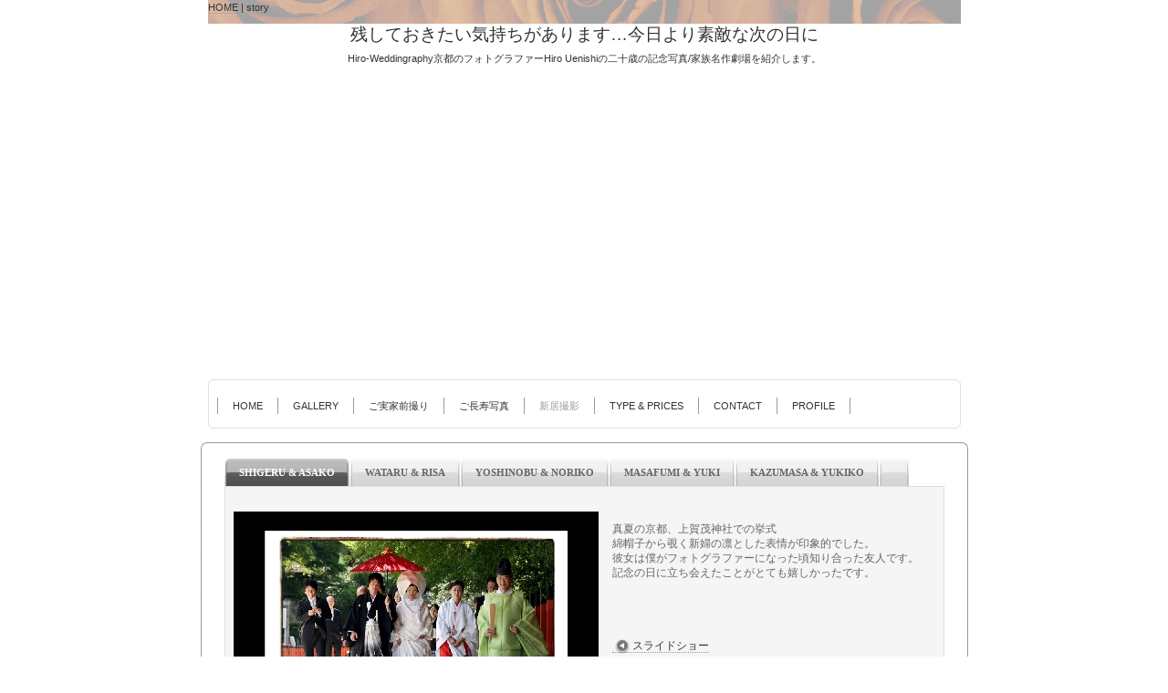

--- FILE ---
content_type: text/html
request_url: http://hiro-weddingraphy.com/story.html
body_size: 17341
content:
<!DOCTYPE html>
<html lang="ja-JP">
<head>
<meta http-equiv="X-UA-Compatible" content="IE=EmulateIE10">
<meta http-equiv="content-type" content="text/html; charset=UTF-8">
<meta name="robots" content="index">
<meta name="description" content="京都のフォトグラファーHiro Uenishi、家族名作劇場を紹介するウェブサイト。僕の撮影した写真をみて沢山の人が幸せな気持ちになってくれたら…そんな気持ちで撮影しています。">
<meta property="og:title" content="storyスライドショー">
<meta property="og:type" content="website">
<meta property="og:image" content="http://hiro-weddingraphy.com/bdflashinfo/thumbnail.png">
<meta property="og:url" content="http://hiro-weddingraphy.com/story.html">
<meta property="og:site_name" content="Copy 二十歳の記念写真/家族名作劇場/フォトグラファーHiro-Uenishi">
<meta property="og:description" content="京都のフォトグラファーHiro Uenishi、家族名作劇場を紹介するウェブサイト。僕の撮影した写真をみて沢山の人が幸せな気持ちになってくれたら…そんな気持ちで撮影しています。">
<link rel="canonical" href="http://hiro-weddingraphy.com/story.html">
<title>storyスライドショー</title>
<link rel="stylesheet" type="text/css" href="_module/layout/style.css" id="layout-css">
<link rel="stylesheet" type="text/css" href="_module/layout/_else.css" id="options-css">
<link rel="stylesheet" type="text/css" href="_module/theme/default08/style.css" id="theme-css">
<link rel="stylesheet" type="text/css" href="story.css?1716446395297c0100" id="page-css">
<script type="text/javascript" src="_module/js/script.js?rs=0,l=0,t=default08,f=g,fs=m,c=blank" charset="utf-8" id="script-js"></script>
<script type="text/javascript">
<!--
var bdCssNames = {"area":["_cssskin/_area_side_a.css", "_cssskin/_area_billboard.css", "_cssskin/_area_main.css", "_cssskin/_area_header.css", "_cssskin/_area_side_b.css", "_cssskin/_area_footer.css"],
"block":["_cssskin/_block_footer.css", "_cssskin/_block_header.css", "_cssskin/_block_side_a.css", "_cssskin/_block_side_b.css", "_cssskin/_block_billboard.css", "_cssskin/_block_main.css"]}
//-->
</script>
<!-- custom_tags_start -->
<script type="text/javascript">
</script>
<!-- custom_tags_end -->

</head>
<body id="L01" class="ML00" data-type="bind">
<div id="page" class="thunder-bg">
<div class="wind-bg">
<noscript>
<div id="no-script">
<img src="_module/js/parts/noscript.gif" width="600" height="30" alt="Enable JavaScript in your browser. このウェブサイトはJavaScriptをオンにしてご覧下さい。">
<br>
</div>
</noscript>
<div id="area-header" class="area noskin cssskin-_area_header" data-float="false">
<div class="wrap">
<div class="atl"></div>
<div class="atr"></div>
<div class="atc"></div>
<div class="amm">
<div class="aml"></div>
<div class="amr"></div>
<div class="amc">
<div id="bk615" class="block plain cssskin-_block_header bd-sm-expert">
<div class="col-1">
<div class="simple skin-1 type-1">
<div class="lhm">
<div class="column set-1">
<p><a href="index.html" data-pid="65">HOME</a> | <em>story</em></p>
</div>
</div>
</div>
</div>
</div>
<div id="bk685" class="block plain cssskin-_block_header bd-sm-expert">
<div class="col-1">
<div class="simple skin-1 type-1">
<div class="lhm">
<div class="column set-1">
<div style="text-align: center;" class="h2">
<h2><span class="got"> 残しておきたい気持ちがあります…今日より素敵な次の日に</span></h2>
</div>
<p class="ac">Hiro-Weddingraphy京都のフォトグラファーHiro Uenishiの二十歳の記念写真/家族名作劇場を紹介します。</p>
</div>
</div>
</div>
</div>
</div>
</div>
</div>
<div class="abl"></div>
<div class="abr"></div>
<div class="abc"></div>
</div>
</div>
<div id="area-billboard" class="area noskin cssskin-_area_billboard">
<div class="wrap">
<div class="atl"></div>
<div class="atr"></div>
<div class="atc"></div>
<div class="amm">
<div class="aml"></div>
<div class="amr"></div>
<div class="amc">
<div id="bk616" class="block plain cssskin-_block_billboard bd-sm-expert">
<div class="col-1">
<div class="simple skin-1 type-1">
<div class="lhm">
<div class="column set-1">
<p><script type="text/javascript" language="javascript">
<!--
idflash("_src/253/_idsite/index.swf?_startPage=0","825","320","#ffffff");
//-->
</script></p>
</div>
</div>
</div>
</div>
</div>
<div id="bk686" class="block plain framed cssskin-_block_billboard bd-sm-expert">
<div class="col-1">
<div class="simple skin-1 type-1">
<div class="lhm mgn frame-2">
<div class="btl"></div>
<div class="btr"></div>
<div class="btc"></div>
<div class="bmm">
<div class="bml"></div>
<div class="bmr"></div>
<div class="bmc">
<div class="column set-1">
<p> </p>
<div class="menuh">
<div class="menu-a">
<ul class="none">
<li class="li1 top"><a href="index.html" data-pid="65" class="mn1">HOME</a></li>
<li class="li1 "><a href="gallery.html" data-pid="76" class="mn1">GALLERY</a></li>
<li class="li1 "><a href="gojikkamaedori.html" data-pid="67" class="mn1">ご実家前撮り</a></li>
<li class="li1 "><span style="color:#000000;"><a href="gotyoju.html" data-pid="81" class="mn1">ご長寿写真</a></span></li>
<li class="li1 "><span class="mn1 nolink">新居撮影</span></li>
<li class="li1 "><a href="type.price.html" data-pid="73" class="mn1">TYPE &amp; PRICES</a></li>
<li class="li1 "><a href="contact.html" data-pid="74" class="mn1">CONTACT</a></li>
<li class="li1 btm"><a href="profile.html" data-pid="75" class="mn1">PROFILE</a></li>
</ul>
</div>
</div>
</div>
</div>
</div>
<div class="bbl"></div>
<div class="bbr"></div>
<div class="bbc"></div>
</div>
</div>
</div>
</div>
</div>
</div>
<div class="abl"></div>
<div class="abr"></div>
<div class="abc"></div>
</div>
</div>
<div id="area-contents" class="area areaframe-3">
<div class="wrap">
<div class="atl"></div>
<div class="atr"></div>
<div class="atc"></div>
<div class="amm">
<div class="aml c-aml"></div>
<div class="amr c-amr"></div>
<div class="amc c-amc">
<div id="main-group">
<div class="core">
<div id="area-main" class="area noskin areamgn cssskin-_area_main">
<div class="wrap">
<div class="atl"></div>
<div class="atr"></div>
<div class="atc"></div>
<div class="amm">
<div class="aml"></div>
<div class="amr"></div>
<div class="amc">
<div id="bk617" class="block tab cssskin-_block_main bd-sm-expert">
<div class="opt-3">
<div class="standard skin-5 type-1">
<div class="lhm mgn">
<div class="column set-1">
<div class="h2">
<h2><span class="mm"><span class="mc">SHIGERU &amp; ASAKO</span></span></h2>
</div>
<div class="box">
<div class="xtl"></div>
<div class="xtr"></div>
<div class="xtc"></div>
<div class="xmm">
<div class="xml"></div>
<div class="xmr"></div>
<div class="xmc">
<p><br><span class="img left noborder"><a href="http://hiro-weddingraphy.com/story05/" onclick="popup(this.href,this.target,1000,800,0);return false;"><img src="_src/2833/015.jpg?v=1565970295402" width="400" height="262" alt=""></a></span><br>真夏の京都、上賀茂神社での挙式<br>綿帽子から覗く新婦の凛とした表情が印象的でした。<br>彼女は僕がフォトグラファーになった頃知り合った友人です。<br>記念の日に立ち会えたことがとても嬉しかったです。 <br><br><br><br><br><a href="http://hiro-weddingraphy.com/story05/" onclick="popup(this.href,this.target,1000,800,0);return false;"><img src="_src/2831/shadow_gry_left.png?v=1565970295402" alt="LinkIcon">スライドショー</a></p>
</div>
</div>
<div class="xbl"></div>
<div class="xbr"></div>
<div class="xbc"></div>
</div>
<div class="h2">
<h2><span class="mm"><span class="mc">WATARU &amp; RISA</span></span></h2>
</div>
<div class="box">
<div class="xtl"></div>
<div class="xtr"></div>
<div class="xtc"></div>
<div class="xmm">
<div class="xml"></div>
<div class="xmr"></div>
<div class="xmc">
<p><br><span class="img left"><a href="http://hiro-weddingraphy.com/story04/" onclick="popup(this.href,this.target,1000,800,0);return false;"><img src="_src/2829/13.jpg?v=1565970295402" width="200" height="200" alt=""></a></span><span class="img left"><a href="http://hiro-weddingraphy.com/story04/" onclick="popup(this.href,this.target,1000,800,0);return false;"><img src="_src/2830/14.jpg?v=1565970295402" width="200" height="200" alt=""></a></span><br>新郎さんの優しい言葉で綴ったプロポーズがとても素敵で<br>新婦さんの涙に思わずもらい泣きしそうになりました。<br>記念品を受け取ったお父様の感慨深い表情が忘れられません。</p>
<p class="ar"><a href="http://hiro-weddingraphy.com/story04/" onclick="popup(this.href,this.target,1000,800,0);return false;">スライドショー<img src="_src/2832/shadow_gry_right.png?v=1565970295402" alt="LinkIcon"></a></p>
</div>
</div>
<div class="xbl"></div>
<div class="xbr"></div>
<div class="xbc"></div>
</div>
<div class="h2">
<h2><span class="mm"><span class="mc">YOSHINOBU &amp; NORIKO</span></span></h2>
</div>
<div class="box">
<div class="xtl"></div>
<div class="xtr"></div>
<div class="xtc"></div>
<div class="xmm">
<div class="xml"></div>
<div class="xmr"></div>
<div class="xmc">
<p><br><span class="img left"><a href="http://hiro-weddingraphy.com/story03/" onclick="popup(this.href,this.target,1000,800,0);return false;"><img src="_src/2826/004.jpg?v=1565970295402" width="200" height="200" alt=""></a></span><span class="img left"><a href="http://hiro-weddingraphy.com/story03/" onclick="popup(this.href,this.target,1000,800,0);return false;"><img src="_src/2827/049.jpg?v=1565970295402" width="200" height="200" alt=""></a></span><br>お支度の時の凛とした表情がとても綺麗な新婦でした。<br>優しい新郎さんはお母様に手を引かれて退場する時<br>涙でお顔がクシャクシャでした。</p>
<p class="ar"><a href="http://hiro-weddingraphy.com/story03/" onclick="popup(this.href,this.target,1000,800,0);return false;">スライドショー<img src="_src/2828/shadow_gry_right.png?v=1565970295402" alt="LinkIcon"></a></p>
</div>
</div>
<div class="xbl"></div>
<div class="xbr"></div>
<div class="xbc"></div>
</div>
<div class="h2">
<h2><span class="mm"><span class="mc">MASAFUMI &amp; YUKI</span></span></h2>
</div>
<div class="box">
<div class="xtl"></div>
<div class="xtr"></div>
<div class="xtc"></div>
<div class="xmm">
<div class="xml"></div>
<div class="xmr"></div>
<div class="xmc">
<p><br><strong><span class="img  noborder"><a href="http://hiro-weddingraphy.com/story02/" onclick="popup(this.href,this.target,1000,800,0);return false;"><img src="_src/2835/u73.jpg?v=1565970295402" width="400" height="268" alt=""></a></span></strong><strong><span class="img left"><a href="http://hiro-weddingraphy.com/story02/" onclick="popup(this.href,this.target,1000,800,0);return false;"><img src="_src/2825/u29.jpg?v=1565970295402" width="137" height="204" alt=""></a></span></strong><br>初冬の景色が色づく京都の北山にある素敵な教会、<br>バージンロードが放つイエローオニキスの光がとっても印象的な素敵なお式でした</p>
<p class="ar"><a href="http://hiro-weddingraphy.com/story02/" onclick="popup(this.href,this.target,1000,800,0);return false;">スライドショー<img src="_src/2823/shadow_gry_right.png?v=1565970295402" alt="LinkIcon"></a></p>
</div>
</div>
<div class="xbl"></div>
<div class="xbr"></div>
<div class="xbc"></div>
</div>
<div class="h2">
<h2><span class="mm"><span class="mc">KAZUMASA &amp; YUKIKO</span></span></h2>
</div>
<div class="box">
<div class="xtl"></div>
<div class="xtr"></div>
<div class="xtc"></div>
<div class="xmm">
<div class="xml"></div>
<div class="xmr"></div>
<div class="xmc">
<p><br><strong><span class="img"><a href="http://hiro-weddingraphy.com/story01/" onclick="popup(this.href,this.target,1000,800,1);return false;"><img src="_src/2834/u08.jpg?v=1565970295402" width="400" height="267" alt=""></a></span></strong><br>墨絵の美しい新婦こだわりの打掛がとっても素敵で<br>歴史のある下鴨神社に一際映えていました</p>
<p class="ar"><a href="http://hiro-weddingraphy.com/story01/" onclick="popup(this.href,this.target,1000,800,0);return false;">スライドショー<img src="_src/2824/shadow_gry_right.png?v=1565970295402" alt="LinkIcon"></a></p>
<p><br></p>
</div>
</div>
<div class="xbl"></div>
<div class="xbr"></div>
<div class="xbc"></div>
</div>
<div class="h2">
<h2><span class="mm"><span class="mc"><br></span></span></h2>
</div>
<div class="box">
<div class="xtl"></div>
<div class="xtr"></div>
<div class="xtc"></div>
<div class="xmm">
<div class="xml"></div>
<div class="xmr"></div>
<div class="xmc">
<p><br></p>
</div>
</div>
<div class="xbl"></div>
<div class="xbr"></div>
<div class="xbc"></div>
</div>
</div>
</div>
</div>
</div>
</div>
<div id="bk687" class="block plain cssskin-_block_main bd-sm-expert">
<div class="col-1">
<div class="simple skin-3 type-1">
<div class="lhm mgn">
<div class="column set-1">
<div class="kakomi">
<p class="kakomi ac">はじまりからお開きまで、それぞれの結婚式をご覧いただけます。</p>
</div>
</div>
</div>
</div>
</div>
</div>
</div>
</div>
<div class="abl"></div>
<div class="abr"></div>
<div class="abc"></div>
</div>
</div>
</div>
<div id="area-side-b" class="area noskin areamgn side-group cssskin-_area_side_b" data-float="false">
<div class="wrap">
<div class="atl"></div>
<div class="atr"></div>
<div class="atc"></div>
<div class="amm">
<div class="aml"></div>
<div class="amr"></div>
<div class="amc">
</div>
</div>
<div class="abl"></div>
<div class="abr"></div>
<div class="abc"></div>
</div>
</div>
</div>
<div id="area-side-a" class="area noskin areamgn side-group cssskin-_area_side_a" data-float="false">
<div class="wrap">
<div class="atl"></div>
<div class="atr"></div>
<div class="atc"></div>
<div class="amm">
<div class="aml"></div>
<div class="amr"></div>
<div class="amc">
</div>
</div>
<div class="abl"></div>
<div class="abr"></div>
<div class="abc"></div>
</div>
</div>
</div>
</div>
<div class="abl"></div>
<div class="abr"></div>
<div class="abc"></div>
</div>
</div>
<div id="blank-footer"></div>
</div>
</div>
<div id="area-footer" class="area noskin areamgn cssskin-_area_footer" data-float="false">
<div class="wrap">
<div class="atl"></div>
<div class="atr"></div>
<div class="atc"></div>
<div class="amm">
<div class="aml"></div>
<div class="amr"></div>
<div class="amc">
<div id="bk620" class="block plain cssskin-_block_footer bd-sm-expert">
<div class="col-3">
<div class="simple skin-2 type-2">
<div class="lhm mgn">
<div class="column set-1">
<p> <a href="photonext.html" data-pid="66"><img src="_src/2836/plain_blk_left.png?v=1565970295402" alt="LinkIcon">前のページへ</a></p>
</div>
<div class="column set-2">
<p class="ac"><span>|</span><a href="index.html" data-pid="65">1</a><span>|</span><a href="gotyoju.html" data-pid="81">2</a><span>|</span><a href="gojikkamaedori.html" data-pid="67">3</a><span>|</span><a href="gojikkamaedori.gallery.html" data-pid="68">4</a><span>|</span><a href="gojikkamaedoriprice.html" data-pid="69">5</a><span>|</span><a href="gojikkamaedori.fandq.html" data-pid="70">6</a><span>|</span><a href="photonext.html" data-pid="66">7</a><span>|</span>8<span>|</span><a href="type.price.html" data-pid="73">9</a><span>|</span><a href="contact.html" data-pid="74">10</a><span>|</span><a href="profile.html" data-pid="75">11</a><span>|</span><a href="gallery.html" data-pid="76">12</a><span>|</span><a href="toujitu.html" data-pid="77">13</a><span>|</span><a href="wasoumaedori.html" data-pid="78">14</a><span>|</span><a href="yousoumaedori.html" data-pid="79">15</a><span>|</span><a href="20th.html" data-pid="80">16</a><span>|</span></p>
</div>
<div class="column set-3">
<p class="ar"><a href="type.price.html" data-pid="73">次のページへ<img src="_src/2837/plain_blk_right.png?v=1565970295402" alt="LinkIcon"></a></p>
</div>
</div>
</div>
</div>
</div>
<div id="bk688" class="block plain cssskin-_block_footer bd-sm-expert">
<div class="col-1">
<div class="simple skin-1 type-1">
<div class="lhm">
<div class="column set-1">
<p class="ac"><br><a href="index.html" data-pid="65">HOME</a> | <em>story</em><br><br>Copyright (C) Hiro-Weddingraphy All Rights Reserved.</p>
<p class="ac">掲載されている写真は当事者の承諾を得て掲載しております。肖像権および著作権があるため無断転用はしないようお願いいたしますねf(_ _;)m</p>
</div>
</div>
</div>
</div>
</div>
<div id="bk723" class="block plain cssskin-_block_footer bd-sm-expert">
<div class="col-1">
<div class="simple skin-1 type-1">
<div class="lhm">
<div class="column set-1">
<p><script type="text/javascript">
var gaJsHost = (("https:" == document.location.protocol) ? "https://ssl." : "http://www.");
document.write(unescape("%3Cscript src='" + gaJsHost + "google-analytics.com/ga.js' type='text/javascript'%3E%3C/script%3E"));
</script> <script type="text/javascript">
try {
var pageTracker = _gat._getTracker("UA-4745239-2");
pageTracker._trackPageview();
} catch(err) {}</script></p>
</div>
</div>
</div>
</div>
</div>
</div>
</div>
<div class="abl"></div>
<div class="abr"></div>
<div class="abc"></div>
</div>
</div>
</body>
</html>

--- FILE ---
content_type: text/css
request_url: http://hiro-weddingraphy.com/_module/theme/default08/wp_style.css
body_size: 55575
content:
@charset "utf-8";
/*
License: GNU General Public License version 2.0
License URI: http://www.gnu.org/licenses/gpl-2.0.html
*/
/* Base Setting */
.wp_list_pager, .wp_post_pager { text-align:center;}
.wp_list_pager .page-numbers { margin:0 1px 0 0; padding:1px 2px 1px 3px;}
.wp_list_pager .prev { margin:0 10px 0 0; padding:1px 3px;}
.wp_list_pager .next { margin:0 0 0 10px; padding:1px 3px;}
.wp_post_pager span.nav-previous { margin:0 7px 0 0;}
.wp_post_pager span.nav-previous a {padding:1px 3px;}
.wp_post_pager span.nav-next { margin:0 0 0 7px;}
.wp_post_pager span.nav-next a { padding:1px 3px;}
.wp_comment_list blockquote { margin: 0px;}
.wp_comment_list blockquote:before,.wp_comment_list blockquote:after { content: '"';}
.wp_comment_list q {}
.wp_comment_list q:before,.wp_comment_list q:after {}
.wp_comment_list cite {font-style:italic;}
.wp_comment_list em {font-style:italic; font-weight: bold;}
.alignleft {float:left; margin:5px 15px 5px 0;}
.alignright {float:right; margin:5px 0 5px 15px;}
.aligncenter {display: block; margin-left: auto; margin-right: auto;}
/* ----------  contents  ---------- */

/* skin1 */
.skin-1 .wp_list_pager a.page-numbers { color:#333; font-size:100%;}
.skin-1 .wp_list_pager a:visited.page-numbers { color:#666; border-color:#999;}
.skin-1 .wp_list_pager a:hover.page-numbers { color:#333;}
.skin-1 .wp_list_pager .prev a,.skin-1 .wp_list_pager .next a,
.skin-1 .wp_post_pager .nav-previous a,.skin-1 .wp_post_pager .nav-next a { color:#333;}
.skin-1 .wp_list_pager .prev a:visited,.skin-1 .wp_list_pager .next a:visited,
.skin-1 .wp_post_pager .nav-previous a:visited,.skin-1 .wp_post_pager .nav-next a:visited { color:#666; border-color:#999;}
.skin-1 .wp_list_pager .prev a:hover,.skin-1 .wp_list_pager .next a:hover,
.skin-1 .wp_post_pager .nav-previous a:hover,.skin-1 .wp_post_pager .nav-next a:hover { color:#333;}
.skin-1 .wp_list_pager .current { color:#000;}
.skin-1 .wp_articles a.more-link { }
.skin-1 .wp_articles a.more-link:hover { }
.skin-1 .wp_articles a.more-link:visited { }

/* skin2 */
.skin-2 .wp_list_pager a.page-numbers { color:#ccc; font-size:100%;}
.skin-2 .wp_list_pager a:visited.page-numbers { color:#999; border-color:#666;}
.skin-2 .wp_list_pager a:hover.page-numbers { color:#ccc;}
.skin-2 .wp_list_pager .prev a,.skin-2 .wp_list_pager .next a,
.skin-2 .wp_post_pager .nav-previous a,.skin-2 .wp_post_pager .nav-next a { color:#ccc;}
.skin-2 .wp_list_pager .prev a:visited,.skin-2 .wp_list_pager .next a:visited,
.skin-2 .wp_post_pager .nav-previous a:visited,.skin-2 .wp_post_pager .nav-next a:visited { color:#999; border-color:#666;}
.skin-2 .wp_list_pager .prev a:hover,.skin-2 .wp_list_pager .next a:hover,
.skin-2 .wp_post_pager .nav-previous a:hover,.skin-2 .wp_post_pager .nav-next a:hover { color:#ccc;}
.skin-2 .wp_list_pager .current { color:#FFF;}
.skin-2 .wp_articles a.more-link { }
.skin-2 .wp_articles a.more-link:hover { }
.skin-2 .wp_articles a.more-link:visited { }

/* skin3 */
.skin-3 .wp_list_pager a.page-numbers { color:#333; font-size:100%;}
.skin-3 .wp_list_pager a:visited.page-numbers { color:#666; border-color:#999;}
.skin-3 .wp_list_pager a:hover.page-numbers { color:#333;}
.skin-3 .wp_list_pager .prev a,.skin-3 .wp_list_pager .next a,
.skin-3 .wp_post_pager .nav-previous a,.skin-3 .wp_post_pager .nav-next a { color:#333;}
.skin-3 .wp_list_pager .prev a:visited,.skin-3 .wp_list_pager .next a:visited,
.skin-3 .wp_post_pager .nav-previous a:visited,.skin-3 .wp_post_pager .nav-next a:visited { color:#666; border-color:#999;}
.skin-3 .wp_list_pager .prev a:hover,.skin-3 .wp_list_pager .next a:hover,
.skin-3 .wp_post_pager .nav-previous a:hover,.skin-3 .wp_post_pager .nav-next a:hover { color:#333;}
.skin-3 .wp_list_pager .current { color:#000;}
.skin-3 .wp_articles a.more-link { }
.skin-3 .wp_articles a.more-link:hover { }
.skin-3 .wp_articles a.more-link:visited { }

/* skin4 */
.skin-4 .wp_list_pager a.page-numbers { color:#ccc; font-size:100%;}
.skin-4 .wp_list_pager a:visited.page-numbers { color:#999; border-color:#666;}
.skin-4 .wp_list_pager a:hover.page-numbers { color:#ccc;}
.skin-4 .wp_list_pager .prev a,.skin-4 .wp_list_pager .next a,
.skin-4 .wp_post_pager .nav-previous a,.skin-4 .wp_post_pager .nav-next a { color:#ccc;}
.skin-4 .wp_list_pager .prev a:visited,.skin-4 .wp_list_pager .next a:visited,
.skin-4 .wp_post_pager .nav-previous a:visited,.skin-4 .wp_post_pager .nav-next a:visited { color:#999; border-color:#666;}
.skin-4 .wp_list_pager .prev a:hover,.skin-4 .wp_list_pager .next a:hover,
.skin-4 .wp_post_pager .nav-previous a:hover,.skin-4 .wp_post_pager .nav-next a:hover { color:#ccc;}
.skin-4 .wp_list_pager .current { color:#FFF;}
.skin-4 .wp_articles a.more-link { }
.skin-4 .wp_articles a.more-link:hover { }
.skin-4 .wp_articles a.more-link:visited { }

/* skin5 */
.skin-5 .wp_list_pager a.page-numbers { color:#333; font-size:100%;}
.skin-5 .wp_list_pager a:visited.page-numbers { color:#666; border-color:#999;}
.skin-5 .wp_list_pager a:hover.page-numbers { color:#333;}
.skin-5 .wp_list_pager .prev a,.skin-5 .wp_list_pager .next a,
.skin-5 .wp_post_pager .nav-previous a,.skin-5 .wp_post_pager .nav-next a { color:333;}
.skin-5 .wp_list_pager .prev a:visited,.skin-5 .wp_list_pager .next a:visited,
.skin-5 .wp_post_pager .nav-previous a:visited,.skin-5 .wp_post_pager .nav-next a:visited { color:#666; border-color:#999;}
.skin-5 .wp_list_pager .prev a:hover,.skin-5 .wp_list_pager .next a:hover,
.skin-5 .wp_post_pager .nav-previous a:hover,.skin-5 .wp_post_pager .nav-next a:hover { color:#333;}
.skin-5 .wp_list_pager .current { color:#000;}
.skin-5 .wp_articles a.more-link { }
.skin-5 .wp_articles a.more-link:hover { }
.skin-5 .wp_articles a.more-link:visited { }

/* skin6 */
.skin-6 .wp_list_pager a.page-numbers { color:#ccc; font-size:100%;}
.skin-6 .wp_list_pager a:visited.page-numbers { color:#999; border-color:#666;}
.skin-6 .wp_list_pager a:hover.page-numbers { color:#ccc;}
.skin-6 .wp_list_pager .prev a,.skin-6 .wp_list_pager .next a,
.skin-6 .wp_post_pager .nav-previous a,.skin-6 .wp_post_pager .nav-next a { color:#ccc;}
.skin-6 .wp_list_pager .prev a:visited,.skin-6 .wp_list_pager .next a:visited,
.skin-6 .wp_post_pager .nav-previous a:visited,.skin-6 .wp_post_pager .nav-next a:visited { color:#999; border-color:#666;}
.skin-6 .wp_list_pager .prev a:hover,.skin-6 .wp_list_pager .next a:hover,
.skin-6 .wp_post_pager .nav-previous a:hover,.skin-6 .wp_post_pager .nav-next a:hover { color:#ccc;}
.skin-6 .wp_list_pager .current { color:#FFF;}
.skin-6 .wp_articles a.more-link { }
.skin-6 .wp_articles a.more-link:hover { }
.skin-6 .wp_articles a.more-link:visited { }

/* skin7 */
.skin-7 .wp_list_pager a.page-numbers { color:#f00; font-size:100%;}
.skin-7 .wp_list_pager a:visited.page-numbers { color:#C00;}
.skin-7 .wp_list_pager a:hover.page-numbers { color:#f00;}
.skin-7 .wp_list_pager .prev a,.skin-7 .wp_list_pager .next a,
.skin-7 .wp_post_pager .nav-previous a,.skin-7 .wp_post_pager .nav-next a { color:#f00;}
.skin-7 .wp_list_pager .prev a:visited,.skin-7 .wp_list_pager .next a:visited,
.skin-7 .wp_post_pager .nav-previous a:visited,.skin-7 .wp_post_pager .nav-next a:visited { color:#C00;}
.skin-7 .wp_list_pager .prev a:hover,.skin-7 .wp_list_pager .next a:hover,
.skin-7 .wp_post_pager .nav-previous a:hover,.skin-7 .wp_post_pager .nav-next a:hover { color:#f00;}
.skin-7 .wp_list_pager .current { background-color:#CC0000; color:#FFF;}
.skin-7 .wp_articles a.more-link { }
.skin-7 .wp_articles a.more-link:hover { }
.skin-7 .wp_articles a.more-link:visited { }

/* skin8 */
.skin-8 .wp_list_pager a.page-numbers { color:#f90; font-size:100%;}
.skin-8 .wp_list_pager a:visited.page-numbers { color:#f90;}
.skin-8 .wp_list_pager a:hover.page-numbers { color:#f90;}
.skin-8 .wp_list_pager .prev a,.skin-8 .wp_list_pager .next a,
.skin-8 .wp_post_pager .nav-previous a,.skin-8 .wp_post_pager .nav-next a { color:#f90;}
.skin-8 .wp_list_pager .prev a:visited,.skin-8 .wp_list_pager .next a:visited,
.skin-8 .wp_post_pager .nav-previous a:visited,.skin-8 .wp_post_pager .nav-next a:visited { color:#f90;}
.skin-8 .wp_list_pager .prev a:hover,.skin-8 .wp_list_pager .next a:hover,
.skin-8 .wp_post_pager .nav-previous a:hover,.skin-8 .wp_post_pager .nav-next a:hover { color:#f90;}
.skin-8 .wp_list_pager .current { background-color:#fc0; color:#FFF;}
.skin-8 .wp_articles a.more-link { }
.skin-8 .wp_articles a.more-link:hover { }
.skin-8 .wp_articles a.more-link:visited { }

/* skin9 */
.skin-9 .wp_list_pager a.page-numbers { color:#390; font-size:100%;}
.skin-9 .wp_list_pager a:visited.page-numbers { color:#390;}
.skin-9 .wp_list_pager a:hover.page-numbers { color:#390;}
.skin-9 .wp_list_pager .prev a,.skin-9 .wp_list_pager .next a,
.skin-9 .wp_post_pager .nav-previous a,.skin-9 .wp_post_pager .nav-next a { color:#390;}
.skin-9 .wp_list_pager .prev a:visited,.skin-9 .wp_list_pager .next a:visited,
.skin-9 .wp_post_pager .nav-previous a:visited,.skin-9 .wp_post_pager .nav-next a:visited { color:#390;}
.skin-9 .wp_list_pager .prev a:hover,.skin-9 .wp_list_pager .next a:hover,
.skin-9 .wp_post_pager .nav-previous a:hover,.skin-9 .wp_post_pager .nav-next a:hover { color:#390;}
.skin-9 .wp_list_pager .current { background-color:#6C0; color:#FFF;}
.skin-9 .wp_articles a.more-link { }
.skin-9 .wp_articles a.more-link:hover { }
.skin-9 .wp_articles a.more-link:visited { }

/* skin10 */
.skin-10 .wp_list_pager a.page-numbers { color:#06c; font-size:100%;}
.skin-10 .wp_list_pager a:visited.page-numbers { color:#06c;}
.skin-10 .wp_list_pager a:hover.page-numbers { color:#06c;}
.skin-10 .wp_list_pager .prev a,.skin-10 .wp_list_pager .next a,
.skin-10 .wp_post_pager .nav-previous a,.skin-10 .wp_post_pager .nav-next a { color:#06c;}
.skin-10 .wp_list_pager .prev a:visited,.skin-10 .wp_list_pager .next a:visited,
.skin-10 .wp_post_pager .nav-previous a:visited,.skin-10 .wp_post_pager .nav-next a:visited { color:#06c;}
.skin-10 .wp_list_pager .prev a:hover,.skin-10 .wp_list_pager .next a:hover,
.skin-10 .wp_post_pager .nav-previous a:hover,.skin-10 .wp_post_pager .nav-next a:hover { color:#06c;}
.skin-10 .wp_list_pager .current { background-color:#06c; color:#FFF;}
.skin-10 .wp_articles a.more-link { }
.skin-10 .wp_articles a.more-link:hover { }
.skin-10 .wp_articles a.more-link:visited { }

/* skin11 */
.skin-11 .wp_list_pager a.page-numbers { color:#2D333C; font-size:100%;}
.skin-11 .wp_list_pager a:visited.page-numbers { color:#2D333C;}
.skin-11 .wp_list_pager a:hover.page-numbers { color:#2D333C;}
.skin-11 .wp_list_pager .prev a,.skin-11 .wp_list_pager .next a,
.skin-11 .wp_post_pager .nav-previous a,.skin-11 .wp_post_pager .nav-next a { color:#2D333C;}
.skin-11 .wp_list_pager .prev a:visited,.skin-11 .wp_list_pager .next a:visited,
.skin-11 .wp_post_pager .nav-previous a:visited,.skin-11 .wp_post_pager .nav-next a:visited { color:#2D333C;}
.skin-11 .wp_list_pager .prev a:hover,.skin-11 .wp_list_pager .next a:hover,
.skin-11 .wp_post_pager .nav-previous a:hover,.skin-11 .wp_post_pager .nav-next a:hover { color:#2D333C;}
.skin-11 .wp_list_pager .current { background-color:#2D333C; color:#FFF;}
.skin-11 .wp_articles a.more-link { }
.skin-11 .wp_articles a.more-link:hover { }
.skin-11 .wp_articles a.more-link:visited { }


/* ----------  comment  ---------- */
.wp_comment_list .wp_comment_name_style { font-weight:bold;}
.wp_comment_list .wp_comment_date_style {}
.wp_comment_list .wp_comment_body_style {}
#respond h3#comment-title, #respond h3#reply-title{ margin-bottom:10px;}
#respond .comment-form-author input,
#respond .comment-form-email input,
#respond .comment-form-url input,
#respond .comment-form-comment textarea { font-size: 95%; font-family:"ヒラギノ角ゴ Pro W3","Hiragino Kaku Gothic Pro","Osaka",sans-serif;}
#respond .comment-notes { font-size: 90%; padding-bottom:22px;}
#respond .form-submit { padding-top: 10px;}

/* skin1 */
.skin-1 .wp_comment_list abbr { color:#444;}
.skin-1 .wp_comment_list acronym { color:#444;}
.skin-1 .wp_comment_list blockquote, { padding:10px 0 10px 28px; background:url("blockskin/skin-1/blockquote.gif") left 17px no-repeat;}
.skin-1 .wp_comment_list q {}
.skin-1 .wp_comment_list cite {}
.skin-1 .wp_comment_list code, .skin-1 #respond .form-allowed-tags code { color:#777;}
.skin-1 .wp_comment_list {}
.skin-1 .wp_comment_list .wp_comment_name_style {}
.skin-1 .wp_comment_list .wp_comment_date_style {}
.skin-1 .wp_comment_list .wp_comment_body_style {}
.skin-1 #respond .comment-form-author label,
.skin-1 #respond .comment-form-email label,
.skin-1 #respond .comment-form-url label,
.skin-1 #respond .comment-form-comment label { display: inline-block; width: 140px; vertical-align: top;}
.skin-1 #respond .comment-form-author input,
.skin-1 #respond .comment-form-email input,
.skin-1 #respond .comment-form-url input,
.skin-1 #respond .comment-form-comment textarea { color:#444;}
.skin-1 #respond .required { color:#d52525}
.skin-1 #respond .comment-form-author .required,
.skin-1 #respond .comment-form-email .required { display:inline-block; width:10px; margin-left:-14px;}
.skin-1 #respond .form-submit #submit { color:#333; background:#f5f5f5; border:1px solid #CCC; padding:3px 10px;}
.skin-1 #respond .form-submit #submit:hover { color:#333; background:#E4E4E4;}
.skin-1 #respond .form-submit #submit:active { background:#D4D4D4;}

/* skin2 */
.skin-2 .wp_comment_list abbr { color:#ccc;}
.skin-2 .wp_comment_list acronym { color:#ccc;}
.skin-2 .wp_comment_list blockquote { padding:10px 0 10px 28px; margin: 0px; background:url("blockskin/skin-2/blockquote.gif") left 17px no-repeat;}
.skin-2 .wp_comment_list q {}
.skin-2 .wp_comment_list cite {}
.skin-2 .wp_comment_list code, .skin-2 #respond .form-allowed-tags code { color:#888;}
.skin-2 .wp_comment_list {}
.skin-2 .wp_comment_list .wp_comment_name_style {}
.skin-2 .wp_comment_list .wp_comment_date_style {}
.skin-2 .wp_comment_list .wp_comment_body_style {}
.skin-2 #respond .comment-form-author label,
.skin-2 #respond .comment-form-email label,
.skin-2 #respond .comment-form-url label,
.skin-2 #respond .comment-form-comment label { display: inline-block; width: 140px; vertical-align: top;}
.skin-2 #respond .comment-form-author input,
.skin-2 #respond .comment-form-email input,
.skin-2 #respond .comment-form-url input,
.skin-2 #respond .comment-form-comment textarea { color:#444;}
.skin-2 #respond .required { color:#CC0000;}
.skin-2 #respond .comment-form-author .required,
.skin-2 #respond .comment-form-email .required { display: inline-block; width: 10px; margin-left: -14px;}
.skin-2 #respond .form-submit #submit { color:#CCC; background:#333; border:1px solid #444; padding:3px 10px;}
.skin-2 #respond .form-submit #submit:hover { color:#CCC; background:#555;}
.skin-2 #respond .form-submit #submit:active { background:#777;}

/* skin3 */
.skin-3 .wp_comment_list abbr { color:#444;}
.skin-3 .wp_comment_list acronym { color:#444;}
.skin-3 .wp_comment_list blockquote { border-left:2px solid #999; padding:0 0 0 8px;}
.skin-3 .wp_comment_list q {}
.skin-3 .wp_comment_list cite {}
.skin-3 .wp_comment_list code, .skin-3 #respond .form-allowed-tags code { color:#777;}
.skin-3 .wp_comment_list {}
.skin-3 .wp_comment_list .wp_comment_name_style {}
.skin-3 .wp_comment_list .wp_comment_date_style {}
.skin-3 .wp_comment_list .wp_comment_body_style {}
.skin-3 #respond .comment-form-author label,
.skin-3 #respond .comment-form-email label,
.skin-3 #respond .comment-form-url label,
.skin-3 #respond .comment-form-comment label { display: inline-block; width: 140px; vertical-align: top;}
.skin-3 #respond .comment-form-author input,
.skin-3 #respond .comment-form-email input,
.skin-3 #respond .comment-form-url input,
.skin-3 #respond .comment-form-comment textarea { color:#333;}
.skin-3 #respond .required { color:#d52525;}
.skin-3 #respond .comment-form-author .required,
.skin-3 #respond .comment-form-email .required { display: inline-block; width: 10px; margin-left: -14px;}
.skin-3 #respond .form-submit #submit { color:#444; background:#E5E5E5; border:1px solid #CCC; padding:6px 10px; font-weight:bold;}
.skin-3 #respond .form-submit #submit:hover { color:#444; background:#D0D0D0; border:1px solid #AEAEAE;}
.skin-3 #respond .form-submit #submit:active { background:#BBB;}

/* skin4 */
.skin-4 .wp_comment_list abbr { color:#ccc;}
.skin-4 .wp_comment_list acronym { color:#ccc;}
.skin-4 .wp_comment_list blockquote { border-left:2px solid #999; padding:0 0 0 8px;}
.skin-4 .wp_comment_list q {}
.skin-4 .wp_comment_list cite {}
.skin-4 .wp_comment_list code, .skin-4 #respond .form-allowed-tags code { color:#888;}
.skin-4 .wp_comment_list {}
.skin-4 .wp_comment_list .wp_comment_name_style {}
.skin-4 .wp_comment_list .wp_comment_date_style {}
.skin-4 .wp_comment_list .wp_comment_body_style {}
.skin-4 #respond .comment-form-author label,
.skin-4 #respond .comment-form-email label,
.skin-4 #respond .comment-form-url label,
.skin-4 #respond .comment-form-comment label { display: inline-block; width: 140px; vertical-align: top;}
.skin-4 #respond .comment-form-author input,
.skin-4 #respond .comment-form-email input,
.skin-4 #respond .comment-form-url input,
.skin-4 #respond .comment-form-comment textarea { color:#333;}
.skin-4 #respond .required { color:#CC0000;}
.skin-4 #respond .comment-form-author .required,
.skin-4 #respond .comment-form-email .required { display: inline-block; width: 10px; margin-left: -14px;}
.skin-4 #respond .form-submit #submit { color:#CCC; background:#333; border:1px solid #4C4C4C; padding:6px 10px; font-weight:bold;}
.skin-4 #respond .form-submit #submit:hover { color:#CCC; background:#555; border:1px solid #6C6C6C;}
.skin-4 #respond .form-submit #submit:active { background:#777;}

/* skin5 */
.skin-5 #respond h3#comment-title,.skin-5 #respond h3#reply-title { padding:6px 16px; border: 1px solid #e6e6e6; background:url("blockskin/skin-5/wp_comment_h3.gif") repeat-x scroll left top #f1f1f1;}
.skin-5 .wp_comment_list abbr { color:#666;}
.skin-5 .wp_comment_list acronym { color:#666;}
.skin-5 .wp_comment_list blockquote { background:none; padding:2px 0; color:#999;}
.skin-5 .wp_comment_list q {}
.skin-5 .wp_comment_list cite {}
.skin-5 .wp_comment_list code, .skin-5 #respond .form-allowed-tags code { color:#777;} { color:#bbb;}
.skin-5 .wp_comment_list { color:#666; line-height:1.4; font-size:100%;}
.skin-5 .wp_comment_list .wp_comment_name_style {}
.skin-5 .wp_comment_list .wp_comment_date_style {}
.skin-5 .wp_comment_list .wp_comment_body_style {}
.skin-5 #respond .comment-form-author label,
.skin-5 #respond .comment-form-email label,
.skin-5 #respond .comment-form-url label,
.skin-5 #respond .comment-form-comment label { display: inline-block; width: 140px; vertical-align: top;}
.skin-5 #respond .comment-form-author input,
.skin-5 #respond .comment-form-email input,
.skin-5 #respond .comment-form-url input,
.skin-5 #respond .comment-form-comment textarea { color:#333;}
.skin-5 #respond .required { color:#d52525;}
.skin-5 #respond .comment-form-author .required,
.skin-5 #respond .comment-form-email .required { display: inline-block; width: 10px; margin-left: -14px;}
.skin-5 #respond .form-submit #submit { color:#666; background:url("blockskin/skin-5/wp_form-submit.gif") repeat-x scroll left top #e3e3e3; border:1px solid #CCC; padding:6px 10px; font-weight:bold;}
.skin-5 #respond .form-submit #submit:hover { color:#666; background:url("blockskin/skin-5/wp_form-submit_ov.gif") repeat-x scroll left top #cacaca; border:1px solid #CCC;}
.skin-5 #respond .form-submit #submit:active { background:url("blockskin/skin-5/wp_form-submit.gif") repeat-x scroll left top #e3e3e3;}

/* skin6 */
.skin-6 #respond h3#comment-title,.skin-6 #respond h3#reply-title { padding:6px 16px; border: 1px solid #555; background:url("blockskin/skin-6/wp_comment_h3.gif") repeat-x scroll left top #3e3e3e;}
.skin-6 .wp_comment_list abbr { color:#ccc;}
.skin-6 .wp_comment_list acronym { color:#ccc;}
.skin-6 .wp_comment_list blockquote { background:none; padding:2px 0; color:#999;}
.skin-6 .wp_comment_list q {}
.skin-6 .wp_comment_list cite {}
.skin-6 .wp_comment_list code, .skin-6 #respond .form-allowed-tags code { color:#777;} code { color:#777;}
.skin-6 .wp_comment_list { color:#ccc; line-height:1.4; font-size:100%;}
.skin-6 .wp_comment_list .wp_comment_name_style {}
.skin-6 .wp_comment_list .wp_comment_date_style {}
.skin-6 .wp_comment_list .wp_comment_body_style {}
.skin-6 #respond .comment-form-author label,
.skin-6 #respond .comment-form-email label,
.skin-6 #respond .comment-form-url label,
.skin-6 #respond .comment-form-comment label { display: inline-block; width: 140px; vertical-align: top;}
.skin-6 #respond .comment-form-author input,
.skin-6 #respond .comment-form-email input,
.skin-6 #respond .comment-form-url input,
.skin-6 #respond .comment-form-comment textarea { color:#333;}
.skin-6 #respond .required { color:#CC0000;}
.skin-6 #respond .comment-form-author .required,
.skin-6 #respond .comment-form-email .required { display: inline-block; width: 10px; margin-left: -14px;}
.skin-6 #respond .form-submit #submit { color:#CCC; background:url("blockskin/skin-6/wp_form-submit.gif") repeat-x scroll left top #232323; border:1px solid #333; padding:6px 10px; font-weight:bold;}
.skin-6 #respond .form-submit #submit:hover { color:#CCC; background:url("blockskin/skin-6/wp_form-submit_ov.gif") repeat-x scroll left top #cacaca; border:1px solid #555;}
.skin-6 #respond .form-submit #submit:active { background:url("blockskin/skin-6/wp_form-submit.gif") repeat-x scroll left top #232323; border:1px solid #333;}

/* skin7 */
.skin-7 #respond h3#comment-title,.skin-7 #respond h3#reply-title{ margin-bottom:6px;}
.skin-7 .wp_comment_list abbr { color:#333;}
.skin-7 .wp_comment_list acronym { color:#333;}
.skin-7 .wp_comment_list blockquote { padding:0 0 0 8px; border-left:5px solid #C00;}
.skin-7 .wp_comment_list q {}
.skin-7 .wp_comment_list cite {}
.skin-7 .wp_comment_list code { color:#999;}
.skin-7 .wp_comment_list { color:#333; line-height:1.4; font-size:100%;}
.skin-7 .wp_comment_list .wp_comment_name_style {}
.skin-7 .wp_comment_list .wp_comment_date_style {}
.skin-7 .wp_comment_list .wp_comment_body_style {}
.skin-7 #respond .comment-form-author label,
.skin-7 #respond .comment-form-email label,
.skin-7 #respond .comment-form-url label,
.skin-7 #respond .comment-form-comment label { display: inline-block; width: 140px; vertical-align: top;}
.skin-7 #respond .comment-form-author input,
.skin-7 #respond .comment-form-email input,
.skin-7 #respond .comment-form-url input,
.skin-7 #respond .comment-form-comment textarea { color:#333;}
.skin-7 #respond .required { color:#CC0000;}
.skin-7 #respond .comment-form-author .required,
.skin-7 #respond .comment-form-email .required { display: inline-block; width: 10px; margin-left: -14px;}
.skin-7 #respond .form-submit #submit { color:#555; background:#f5f5f5; border:1px solid #CCC; padding:6px 10px; font-weight:bold;}
.skin-7 #respond .form-submit #submit:hover { color:#555; background:#E4E4E4; border:1px solid #AEAEAE;}
.skin-7 #respond .form-submit #submit:active { background:#D4D4D4;}

/* skin8 */
.skin-8 #respond h3#comment-title,.skin-8 #respond h3#reply-title{ margin-bottom:6px;}
.skin-8 .wp_comment_list abbr { color:#333;}
.skin-8 .wp_comment_list acronym { color:#333;}
.skin-8 .wp_comment_list blockquote { padding:0 0 0 8px; border-left:5px solid #F60;}
.skin-8 .wp_comment_list q {}
.skin-8 .wp_comment_list cite {}
.skin-8 .wp_comment_list code { color:#999;}
.skin-8 .wp_comment_list { color:#333; line-height:1.4; font-size:100%;}
.skin-8 .wp_comment_list .wp_comment_name_style {}
.skin-8 .wp_comment_list .wp_comment_date_style {}
.skin-8 .wp_comment_list .wp_comment_body_style {}
.skin-8 #respond .comment-form-author label,
.skin-8 #respond .comment-form-email label,
.skin-8 #respond .comment-form-url label,
.skin-8 #respond .comment-form-comment label { display: inline-block; width: 140px; vertical-align: top;}
.skin-8 #respond .comment-form-author input,
.skin-8 #respond .comment-form-email input,
.skin-8 #respond .comment-form-url input,
.skin-8 #respond .comment-form-comment textarea { color:#333;}
.skin-8 #respond .required { color:#f00;}
.skin-8 #respond .comment-form-author .required,
.skin-8 #respond .comment-form-email .required { display: inline-block; width: 10px; margin-left: -14px;}
.skin-8 #respond .form-submit #submit { color:#555; background:#f5f5f5; border:1px solid #CCC; padding:6px 10px; font-weight:bold;}
.skin-8 #respond .form-submit #submit:hover { color:#555; background:#E4E4E4; border:1px solid #AEAEAE;}
.skin-8 #respond .form-submit #submit:active { background:#D4D4D4;}

/* skin9 */
.skin-9 #respond h3#comment-title,.skin-9 #respond h3#reply-title{ margin-bottom:6px;}
.skin-9 .wp_comment_list abbr { color:#333;}
.skin-9 .wp_comment_list acronym { color:#333;}
.skin-9 .wp_comment_list blockquote { padding:0 0 0 8px; border-left:5px solid #390;}
.skin-9 .wp_comment_list q {}
.skin-9 .wp_comment_list cite {}
.skin-9 .wp_comment_list code { color:#999;}
.skin-9 .wp_comment_list { color:#333; line-height:1.4; font-size:100%;}
.skin-9 .wp_comment_list .wp_comment_name_style {}
.skin-9 .wp_comment_list .wp_comment_date_style {}
.skin-9 .wp_comment_list .wp_comment_body_style {}
.skin-9 #respond .comment-form-author label,
.skin-9 #respond .comment-form-email label,
.skin-9 #respond .comment-form-url label,
.skin-9 #respond .comment-form-comment label { display: inline-block; width: 140px; vertical-align: top;}
.skin-9 #respond .comment-form-author input,
.skin-9 #respond .comment-form-email input,
.skin-9 #respond .comment-form-url input,
.skin-9 #respond .comment-form-comment textarea { color:#333;}
.skin-9 #respond .required { color:#f00;}
.skin-9 #respond .comment-form-author .required,
.skin-9 #respond .comment-form-email .required { display: inline-block; width: 10px; margin-left: -14px;}
.skin-9 #respond .form-submit #submit { color:#555; background:#f5f5f5; border:1px solid #CCC; padding:6px 10px; font-weight:bold;}
.skin-9 #respond .form-submit #submit:hover { color:#555; background:#E4E4E4; border:1px solid #AEAEAE;}
.skin-9 #respond .form-submit #submit:active { background:#D4D4D4;}

/* skin10 */
.skin-10 #respond h3#comment-title,.skin-10 #respond h3#reply-title{ margin-bottom:6px;}
.skin-10 .wp_comment_list abbr { color:#333;}
.skin-10 .wp_comment_list acronym { color:#333;}
.skin-10 .wp_comment_list blockquote { padding:0 0 0 8px; border-left:5px solid #06C;}
.skin-10 .wp_comment_list q {}
.skin-10 .wp_comment_list cite {}
.skin-10 .wp_comment_list code { color:#999;}
.skin-10 .wp_comment_list { color:#333; line-height:1.4; font-size:100%;}
.skin-10 .wp_comment_list .wp_comment_name_style {}
.skin-10 .wp_comment_list .wp_comment_date_style {}
.skin-10 .wp_comment_list .wp_comment_body_style {}
.skin-10 #respond .comment-form-author label,
.skin-10 #respond .comment-form-email label,
.skin-10 #respond .comment-form-url label,
.skin-10 #respond .comment-form-comment label { display: inline-block; width: 140px; vertical-align: top;}
.skin-10 #respond .comment-form-author input,
.skin-10 #respond .comment-form-email input,
.skin-10 #respond .comment-form-url input,
.skin-10 #respond .comment-form-comment textarea { color:#333;}
.skin-10 #respond .required { color:#f00;}
.skin-10 #respond .comment-form-author .required,
.skin-10 #respond .comment-form-email .required { display: inline-block; width: 10px; margin-left: -14px;}
.skin-10 #respond .form-submit #submit { color:#555; background:#f5f5f5; border:1px solid #CCC; padding:6px 10px; font-weight:bold;}
.skin-10 #respond .form-submit #submit:hover { color:#555; background:#E4E4E4; border:1px solid #AEAEAE;}
.skin-10 #respond .form-submit #submit:active { background:#D4D4D4;}

/* skin11 */
.skin-11 #respond h3#comment-title,.skin-11 #respond h3#reply-title{ margin-bottom:6px;}
.skin-11 .wp_comment_list abbr { color:#333;}
.skin-11 .wp_comment_list acronym { color:#333;}
.skin-11 .wp_comment_list blockquote { padding:0 0 0 8px; border-left:5px solid #2D333C;}
.skin-11 .wp_comment_list q {}
.skin-11 .wp_comment_list cite {}
.skin-11 .wp_comment_list code { color:#999;}
.skin-11 .wp_comment_list { color:#333; line-height:1.4; font-size:100%;}
.skin-11 .wp_comment_list .wp_comment_name_style {}
.skin-11 .wp_comment_list .wp_comment_date_style {}
.skin-11 .wp_comment_list .wp_comment_body_style {}
.skin-11 #respond .comment-form-author label,
.skin-11 #respond .comment-form-email label,
.skin-11 #respond .comment-form-url label,
.skin-11 #respond .comment-form-comment label { display: inline-block; width: 140px; vertical-align: top;}
.skin-11 #respond .comment-form-author input,
.skin-11 #respond .comment-form-email input,
.skin-11 #respond .comment-form-url input,
.skin-11 #respond .comment-form-comment textarea { color:#333;}
.skin-11 #respond .required { color:#f00;}
.skin-11 #respond .comment-form-author .required,
.skin-11 #respond .comment-form-email .required { display: inline-block; width: 10px; margin-left: -14px;}
.skin-11 #respond .form-submit #submit { color:#555; background:#f5f5f5; border:1px solid #CCC; padding:6px 10px; font-weight:bold;}
.skin-11 #respond .form-submit #submit:hover { color:#555; background:#E4E4E4; border:1px solid #AEAEAE;}
.skin-11 #respond .form-submit #submit:active { background:#D4D4D4;}


/* ----------  widgets  ---------- */

/* Widgets Base Setting */
.wp_widgets ul li h2 { font-size:100%;}
.wp_widgets ul { margin:0;}
.wp_widgets ul li, .wp_widgets li ul li { list-style:none; margin:0;}
.wp_widgets ul li form .screen-reader-text { margin:0; padding:0; display:none;}
.wp_widgets ul li table caption { font-size:110%; padding-bottom:2px;}
.wp_widgets ul li table { width:100%; margin-top:20px;}
#wp-calendar th { font-weight:bold; text-align:center; padding-top:4px; padding-bottom:2px;}
#wp-calendar td { text-align:center; padding-top:4px; padding-bottom:2px;}
#wp-calendar td#today { font-weight: bold;}
.wp_widgets ul li table #prev { text-align:left;}
.wp_widgets ul li table #next { text-align:right;}
.wp_widgets ul li a { display:block;}
.wp_widgets ul li .tagcloud { padding:10px 5px 0;}
.wp_widgets ul li .tagcloud a,
.wp_widgets ul li .recentcomments a { padding:0; background:none; display: inline;}

/* skin1 */
.skin-1 .wp_widgets ul li	{ border-bottom:0px solid #444; margin-bottom:40px; padding-bottom:0; color:#444;}
.skin-1 .wp_widgets ul li ul { border-bottom:0 none; margin-bottom:0; padding-left:18px;}
.skin-1 .wp_widgets ul li ul li { border-bottom:1px solid #444; margin-bottom:0;}
.skin-1 .wp_widgets ul li h2	{ border-width:1px 0 1px; border-style:solid; border-color:#444; margin:0; padding:20px 0 4px 4px; background:none; color:#444;}
.skin-1 .wp_widgets ul li a { text-decoration:none; border-bottom:0 none; padding:6px 4px 4px; color:#444;}
.skin-1 .wp_widgets ul li a:hover { background:#E4E4E4;}
.skin-1 .wp_widgets ul li form	{ border-width:1px 0 1px; border-style:solid; border-color:#444; margin:0; padding:14px 0 6px 4px; background:none; color:#444;}
.skin-1 .wp_widgets ul li form #searchsubmit { color:#333; background:#f5f5f5; border:1px solid #CCC;}
.skin-1 .wp_widgets ul li form #searchsubmit:hover { color:#333; background:#E4E4E4;}
.skin-1 .wp_widgets ul li form #searchsubmit:active { color:#333; background:#D4D4D4;}
.skin-1 .wp_widgets #calendar_wrap { padding:0 4px;}
.skin-1 .wp_widgets ul li table {}
.skin-1 .wp_widgets ul li table caption {}
.skin-1 .wp_widgets ul li table td { color:#999;}
.skin-1 .wp_widgets ul li table td a { color:#444; text-decoration:underline; padding:0;}
.skin-1 .wp_widgets ul li table td a:hover { color:#888; text-decoration:underline; background:none;}
.skin-1 .wp_widgets ul li table td a:visited { color:#666; text-decoration:underline;}
.skin-1 .wp_widgets ul li table #prev a { text-decoration:underline;}
.skin-1 .wp_widgets ul li table #prev a:hover { text-decoration:none; background:none; color:#888;}
.skin-1 .wp_widgets ul li table #prev a:visited { text-decoration:underline; background:none; color:#666;}
.skin-1 .wp_widgets ul li table #next a { text-decoration:underline;}
.skin-1 .wp_widgets ul li table #next a:hover { text-decoration:none; background:none; color:#888;}
.skin-1 .wp_widgets ul li table #next a:visited { text-decoration:underline; background:none; color:#666;}
.skin-1 .wp_widgets ul li .recentcomments { padding:6px 4px 4px;}
.skin-1 .wp_widgets ul li .tagcloud { padding:10px 5px 0;}

/* skin2 */
.skin-2 .wp_widgets ul li	{ border-bottom:0px solid #ccc; margin-bottom:40px; padding-bottom:0; color:#ccc;}
.skin-2 .wp_widgets ul li ul { border-bottom:0 none; margin-bottom:0; padding-left:18px;}
.skin-2 .wp_widgets ul li ul li { border-bottom:1px solid #ccc; margin-bottom:0;}
.skin-2 .wp_widgets ul li h2	{ border-width:1px 0 1px; border-style:solid; border-color:#ccc; margin:0; padding:20px 0 4px 4px; background:none; color:#ccc;}
.skin-2 .wp_widgets ul li form	{ border-width:1px 0 1px; border-style:solid; border-color:#ccc; margin:0; padding:14px 0 12px 4px; background:none; color:#ccc;}
.skin-2 .wp_widgets ul li a { text-decoration:none; border-bottom:0 none; padding:6px 4px 4px; color:#ccc;}
.skin-2 .wp_widgets ul li a:hover { background:#252525;}
.skin-2 .wp_widgets #calendar_wrap { padding:0 4px;}
.skin-2 .wp_widgets ul li table {}
.skin-2 .wp_widgets ul li table caption { }
.skin-2 .wp_widgets ul li table td { color:#555;}
.skin-2 .wp_widgets ul li table td a { color:#ccc; text-decoration:underline; padding:0;}
.skin-2 .wp_widgets ul li table td a:hover { color:#999; text-decoration:underline; background:none;}
.skin-2 .wp_widgets ul li table td a:visited { color:#777; text-decoration:underline;}
.skin-2 .wp_widgets ul li table #prev a { text-decoration:underline;}
.skin-2 .wp_widgets ul li table #prev a:hover { text-decoration:none; background:none; color:#999;}
.skin-2 .wp_widgets ul li table #prev a:visited { text-decoration:underline; background:none; color:#777;}
.skin-2 .wp_widgets ul li table #next a { text-decoration:underline;}
.skin-2 .wp_widgets ul li table #next a:hover { text-decoration:none; background:none; color:#999;}
.skin-2 .wp_widgets ul li table #next a:visited { text-decoration:underline; background:none; color:#777;}
.skin-2 .wp_widgets ul li .recentcomments { padding:6px 4px 4px;}
.skin-2 .wp_widgets ul li .tagcloud { padding:10px 5px 0;}

/* skin3 */
.skin-3 .wp_widgets ul li	{ margin-bottom:40px; padding-bottom:0; color:#444;}
.skin-3 .wp_widgets ul li ul li { border:0 none; margin-bottom:0;}
.skin-3 .wp_widgets ul li h2,.skin-3 .wp_widgets ul li form	{ margin:0; padding:8px 8px 8px 10px; background:none; color:#444;}
.skin-3 .wp_widgets ul li form { padding-left: 0;}
.skin-3 .wp_widgets ul li h2 { margin-bottom:5px; border-bottom:0 none; border-left: 4px solid #444;}
.skin-3 .wp_widgets ul li table { margin-top:10px;}
.skin-3 .wp_widgets ul li table caption,.skin-3 .wp_widgets ul li ul li { border-top:0 none;}
.skin-3 .wp_widgets ul li a { text-decoration:none; border-bottom:0 none; padding:8px 8px 8px 14px; color:#444;}
.skin-3 .wp_widgets ul li a:hover { background:#E5E5E5; color:#444;}
.skin-3 .wp_widgets ul li #wp-calendar th { font-weight:bold; text-align:center; background-color:#E5E5E5;}
.skin-3 .wp_widgets ul li table td { color:#999;}
.skin-3 .wp_widgets ul li table td a { color:#444; text-decoration:underline; padding:0;}
.skin-3 .wp_widgets ul li table td a:hover { color:#888; text-decoration:underline; background:none;}
.skin-3 .wp_widgets ul li table td a:visited { color:#666; text-decoration:underline;}
.skin-3 .wp_widgets ul li table #prev a { padding:8px 0 6px 10px;}
.skin-3 .wp_widgets ul li table #prev a:hover {}
.skin-3 .wp_widgets ul li table #next a { padding:8px 10px 6px 0;}
.skin-3 .wp_widgets ul li table #next a:hover {}
.skin-3 .wp_widgets ul li .recentcomments { padding:8px 8px 8px 14px;}
.skin-3 .wp_widgets ul li .recentcomments a { padding:2px 0; text-decoration:underline;}
.skin-3 .wp_widgets ul li .recentcomments a:hover { text-decoration:none;}
.skin-3 .wp_widgets ul li .tagcloud { padding:8px 8px 0 14px;}
.skin-3 .wp_widgets ul li .tagcloud a { padding:2px 0; text-decoration:none;}
.skin-3 .wp_widgets ul li .tagcloud a:hover {}

/* skin4 */
.skin-4 .wp_widgets ul li	{ margin-bottom:40px; padding-bottom:0; color:#ccc;}
.skin-4 .wp_widgets ul li ul li { border:0 none; margin-bottom:0;}
.skin-4 .wp_widgets ul li h2,.skin-4 .wp_widgets ul li form	{ margin:0; padding:8px 8px 8px 10px; background:none; color:#ccc;}
.skin-4 .wp_widgets ul li form { padding-left: 0;}
.skin-4 .wp_widgets ul li h2 { margin-bottom:5px; border-bottom:0 none; border-left: 4px solid #666;}
.skin-4 .wp_widgets ul li table { margin-top:10px;}
.skin-4 .wp_widgets ul li table caption,.skin-4 .wp_widgets ul li ul li { border-top:0 none;}
.skin-4 .wp_widgets ul li a { text-decoration:none; border-bottom:0 none; padding:8px 8px 8px 14px; color:#ccc;}
.skin-4 .wp_widgets ul li a:hover { background:#333; color:#ccc;}
.skin-4 .wp_widgets ul li #wp-calendar th { font-weight:bold; text-align:center; background-color:#666;}
.skin-4 .wp_widgets ul li table td { color:#555;}
.skin-4 .wp_widgets ul li table td a { color:#ccc; text-decoration:underline; padding:0;}
.skin-4 .wp_widgets ul li table td a:hover { color:#999; text-decoration:underline; background:none;}
.skin-4 .wp_widgets ul li table td a:visited { color:#777; text-decoration:underline;}
.skin-4 .wp_widgets ul li table #prev a { padding:8px 0 6px 10px;}
.skin-4 .wp_widgets ul li table #prev a:hover {}
.skin-4 .wp_widgets ul li table #next a { padding:8px 10px 6px 0;}
.skin-4 .wp_widgets ul li table #next a:hover {}
.skin-4 .wp_widgets ul li .recentcomments { padding:8px 8px 8px 14px;}
.skin-4 .wp_widgets ul li .recentcomments a { padding:2px 0; text-decoration:underline;}
.skin-4 .wp_widgets ul li .recentcomments a:hover { text-decoration:none;}
.skin-4 .wp_widgets ul li .tagcloud { padding:8px 8px 0 14px;}
.skin-4 .wp_widgets ul li .tagcloud a { padding:2px 0; text-decoration:none;}
.skin-4 .wp_widgets ul li .tagcloud a:hover {}

/* skin5 */
.skin-5 .wp_widgets ul li	{ margin-bottom:30px; padding-bottom:0; color:#333;}
.skin-5 .wp_widgets ul li ul { margin-top:2px;}
.skin-5 .wp_widgets ul li ul li { font-size:100%; border:0 none; margin-bottom:0;}
.skin-5 .wp_widgets ul li h2 { border-width:1px; border-style:solid; border-color:#d5d5d5; margin:0; padding:7px 16px; background:url("blockskin/skin-5/wp_widg_h2_mc.gif") repeat-x scroll left top #ebebeb; color:#333; font-size:110%;}
.skin-5 .wp_widgets ul li form	{ border-width:1px; border-style:solid; border-color:#d5d5d5; margin:0; padding:7px 0 7px 16px; background:url("blockskin/skin-5/wp_widg_h2_mc.gif") repeat-x scroll left top #ebebeb; color:#333; font-size:110%;}
.skin-5 .wp_widgets ul li a { text-decoration:none; border-bottom:0 none; padding:8px 8px 6px 36px; background:url(blockskin/share/1_menuv_e_mn2.gif) no-repeat 16px 7px; color:#444;}
.skin-5 .wp_widgets ul li a:hover { background:url(blockskin/share/1_menuv_e_mn2_on.gif) no-repeat 16px 7px; text-decoration:underline;}
.skin-5 #wp-calendar td { text-align:center; padding-top:5px; padding-bottom:3px;}
.skin-5 .wp_widgets ul li table caption { color:#555; font-weight:bold; padding-bottom:5px;}
.skin-5 .wp_widgets ul li table { border-collapse:collapse; color:#999; margin-top:15px;}
.skin-5 .wp_widgets ul li table th { border:1px solid #E7E7E7; background-color:#d7d7d7; color:#555;}
.skin-5 .wp_widgets ul li table td { border:1px solid #E7E7E7; background-color:#F5F5F5;}
.skin-5 .wp_widgets ul li table td a { color:#444; text-decoration:underline; padding:0; background:none;}
.skin-5 .wp_widgets ul li table td a:hover { color:#888; text-decoration:underline; background:none;}
.skin-5 .wp_widgets ul li table td a:visited { color:#666; text-decoration:underline; background:none;}
.skin-5 .wp_widgets ul li table #prev a { padding:8px 0 6px 10px;}
.skin-5 .wp_widgets ul li table #prev a:hover {}
.skin-5 .wp_widgets ul li table #next a { padding:8px 10px 6px 0;}
.skin-5 .wp_widgets ul li table #next a:hover {}
.skin-5 .wp_widgets ul li table tfoot td { border:none; background-color:transparent;}
.skin-5 .wp_widgets ul li table #prev a { padding:12px 0 6px; text-decoration:none; background:none;}
.skin-5 .wp_widgets ul li table #prev a:hover { text-decoration:underline; background:none; color:#888;}
.skin-5 .wp_widgets ul li table #prev a:visited { text-decoration:none; background:none; color:#666;}
.skin-5 .wp_widgets ul li table #next a { padding:12px 0 6px; text-decoration:none; background:none;}
.skin-5 .wp_widgets ul li table #next a:hover { text-decoration:underline; background:none; color:#888;}
.skin-5 .wp_widgets ul li table #next a:visited { text-decoration:none; background:none; color:#666;}
.skin-5 .wp_widgets ul li ul li.recentcomments { padding:8px 15px 0 36px; background:url(blockskin/share/1_menuv_e_mn2.gif) no-repeat 16px 7px;}
.skin-5 .wp_widgets ul li .tagcloud { padding:8px 15px 0;}
.skin-5 .wp_widgets ul li .tagcloud a, .skin-5 .wp_widgets ul li .recentcomments a { padding:2px 0; background:none; border-bottom:1px dotted #999; text-decoration:none;}
.skin-5 .wp_widgets ul li .tagcloud a:hover, .skin-5 .wp_widgets ul li .recentcomments a:hover { padding:2px 0; background:none; background-color:#E5E5E5; border-bottom:1px dotted #999; text-decoration:none;}

/* skin6 */
.skin-6 .wp_widgets ul li	{ margin-bottom:30px; padding-bottom:0; color:#ccc;}
.skin-6 .wp_widgets ul li ul { margin-top:2px;}
.skin-6 .wp_widgets ul li ul li { font-size:100%; border:0 none; margin-bottom:0;}
.skin-6 .wp_widgets ul li h2 { border-width:1px; border-style:solid; border-color:#333; margin:0; padding:7px 16px; background:url("blockskin/skin-6/wp_widg_h2_mc.gif") repeat-x scroll left top #0b0b0b; color:#CCC; font-size:110%;}
.skin-6 .wp_widgets ul li form	{ border-width:1px; border-style:solid; border-color:#333; margin:0; padding:7px 0 7px 16px; background:url("blockskin/skin-6/wp_widg_h2_mc.gif") repeat-x scroll left top #0b0b0b; color:#CCC; font-size:110%;}
.skin-6 .wp_widgets ul li a { text-decoration:none; border-bottom:0 none; padding:8px 8px 6px 36px; background:url(blockskin/share/2_menuv_e_mn2.gif) no-repeat 16px 7px; color:#ccc;}
.skin-6 .wp_widgets ul li a:hover { background:url(blockskin/share/2_menuv_e_mn2_on.gif) no-repeat 16px 7px; text-decoration:underline;}
.skin-6 #wp-calendar td { text-align:center; padding-top:5px; padding-bottom:3px;}
.skin-6 .wp_widgets ul li table caption { color:#bbb; font-weight:bold; padding-bottom:5px;}
.skin-6 .wp_widgets ul li table { border-collapse:collapse; color:#555; margin-top:15px;}
.skin-6 .wp_widgets ul li table th { border:1px solid #333; background-color:#484848; color:#ccc;}
.skin-6 .wp_widgets ul li table td { border:1px solid #333; background-color:#0b0b0b;}
.skin-6 .wp_widgets ul li table td a { color:#ccc; text-decoration:underline; padding:0; background:none;}
.skin-6 .wp_widgets ul li table td a:hover { color:#999; text-decoration:underline; background:none;}
.skin-6 .wp_widgets ul li table td a:visited { color:#777; text-decoration:underline; background:none;}
.skin-6 .wp_widgets ul li table #prev a { padding:8px 0 6px 10px;}
.skin-6 .wp_widgets ul li table #prev a:hover {}
.skin-6 .wp_widgets ul li table #next a { padding:8px 10px 6px 0;}
.skin-6 .wp_widgets ul li table #next a:hover {}
.skin-6 .wp_widgets ul li table tfoot td { border:none; background-color:transparent;}
.skin-6 .wp_widgets ul li table #prev a { padding:12px 0 6px; text-decoration:none; background:none;}
.skin-6 .wp_widgets ul li table #prev a:hover { text-decoration:underline; background:none; color:#999;}
.skin-6 .wp_widgets ul li table #prev a:visited { text-decoration:none; background:none; color:#777;}
.skin-6 .wp_widgets ul li table #next a { padding:12px 0 6px; text-decoration:none; background:none;}
.skin-6 .wp_widgets ul li table #next a:hover { text-decoration:underline; background:none; color:#999;}
.skin-6 .wp_widgets ul li table #next a:visited { text-decoration:none; background:none; color:#777;}
.skin-6 .wp_widgets ul li ul li.recentcomments { padding:8px 15px 0 36px; background:url(blockskin/share/2_menuv_e_mn2.gif) no-repeat 16px 7px;}
.skin-6 .wp_widgets ul li .tagcloud { padding:8px 15px 0;}
.skin-6 .wp_widgets ul li .tagcloud a, .skin-6 .wp_widgets ul li .recentcomments a { padding:2px 0; background:none; border-bottom:1px dotted #999; text-decoration:none;}
.skin-6 .wp_widgets ul li .tagcloud a:hover, .skin-6 .wp_widgets ul li .recentcomments a:hover { padding:2px 0; background:none; background-color:#333; border-bottom:1px dotted #999; text-decoration:none;}

/* skin7 */
.skin-7 .wp_widgets ul li	{ margin-bottom:40px; padding-bottom:0; color:#c00;}
.skin-7 .wp_widgets ul li ul li { border:0 none; margin-bottom:0;}
.skin-7 .wp_widgets ul li h2,.skin-7 .wp_widgets ul li form	{ margin:0; padding:8px 8px 8px 10px; background:none; color:#c00;}
.skin-7 .wp_widgets ul li form { padding-left: 0;}
.skin-7 .wp_widgets ul li table { margin-top:10px;}
.skin-7 .wp_widgets ul li h2 { margin-bottom:5px; border-bottom:0 none; border-left: 4px solid #c00; font-weight:bold;}
.skin-7 .wp_widgets ul li table caption,.skin-7 .wp_widgets ul li ul li { border-top:0 none;}
.skin-7 .wp_widgets ul li a { text-decoration:none; border-bottom:0 none; padding:8px 8px 8px 14px; color:#c00;}
.skin-7 .wp_widgets ul li a:hover { background:#f66;color:#fff;}
.skin-7 .wp_widgets ul li #wp-calendar th { font-weight:bold; text-align:center; background-color:#FCC;}
.skin-7 .wp_widgets ul li table td { color:#888;}
.skin-7 .wp_widgets ul li table td a { color:#c00; text-decoration:underline; padding:0;}
.skin-7 .wp_widgets ul li table td a:hover { color:#fcc; text-decoration:underline; background:none;}
.skin-7 .wp_widgets ul li table td a:visited { color:#f66; text-decoration:underline;}
.skin-7 .wp_widgets ul li table #prev a { padding:8px 0 6px 10px;}
.skin-7 .wp_widgets ul li table #prev a:hover {}
.skin-7 .wp_widgets ul li table #next a { padding:8px 10px 6px 0;}
.skin-7 .wp_widgets ul li table #next a:hover {}
.skin-7 .wp_widgets ul li .recentcomments { padding:8px 8px 8px 14px;}
.skin-7 .wp_widgets ul li .recentcomments a { padding:2px 0; text-decoration:underline;}
.skin-7 .wp_widgets ul li .recentcomments a:hover { text-decoration:none;}
.skin-7 .wp_widgets ul li .tagcloud { padding:8px 8px 0 14px;}
.skin-7 .wp_widgets ul li .tagcloud a { padding:2px 0; text-decoration:none;}
.skin-7 .wp_widgets ul li .tagcloud a:hover {}

/* skin8 */
.skin-8 .wp_widgets ul li	{ margin-bottom:40px; padding-bottom:0; color:#f90;}
.skin-8 .wp_widgets ul li ul li { border:0 none; margin-bottom:0;}
.skin-8 .wp_widgets ul li h2,.skin-8 .wp_widgets ul li form	{ margin:0; padding:8px 8px 8px 10px; background:none; color:#f90;}
.skin-8 .wp_widgets ul li form { padding-left: 0;}
.skin-8 .wp_widgets ul li table { margin-top:10px;}
.skin-8 .wp_widgets ul li h2 { margin-bottom:5px; border-bottom:0 none; border-left: 4px solid #F90; font-weight:bold;}
.skin-8 .wp_widgets ul li table caption,.skin-8 .wp_widgets ul li ul li { border-top:0 none;}
.skin-8 .wp_widgets ul li a { text-decoration:none; border-bottom:0 none; padding:8px 8px 8px 14px; color:#f90;}
.skin-8 .wp_widgets ul li a:hover { background:#fc0;color:#fff;}
.skin-8 .wp_widgets ul li #wp-calendar th { font-weight:bold; text-align:center; background-color:#FEC;}
.skin-8 .wp_widgets ul li table td { color:#888;}
.skin-8 .wp_widgets ul li table td a { color:#c60; text-decoration:underline; padding:0;}
.skin-8 .wp_widgets ul li table td a:hover { color:#fb3; text-decoration:underline; background:none;}
.skin-8 .wp_widgets ul li table td a:visited { color:#f60; text-decoration:underline;}
.skin-8 .wp_widgets ul li table #prev a { padding:8px 0 6px 10px;}
.skin-8 .wp_widgets ul li table #prev a:hover {}
.skin-8 .wp_widgets ul li table #next a { padding:8px 10px 6px 0;}
.skin-8 .wp_widgets ul li table #next a:hover {}
.skin-8 .wp_widgets ul li .recentcomments { padding:8px 8px 8px 14px;}
.skin-8 .wp_widgets ul li .recentcomments a { padding:2px 0; text-decoration:underline;}
.skin-8 .wp_widgets ul li .recentcomments a:hover { text-decoration:none;}
.skin-8 .wp_widgets ul li .tagcloud { padding:8px 8px 0 14px;}
.skin-8 .wp_widgets ul li .tagcloud a { padding:2px 0; text-decoration:none;}
.skin-8 .wp_widgets ul li .tagcloud a:hover {}

/* skin9 */
.skin-9 .wp_widgets ul li	{ margin-bottom:40px; padding-bottom:0; color:#390;}
.skin-9 .wp_widgets ul li ul li { border:0 none; margin-bottom:0;}
.skin-9 .wp_widgets ul li h2,.skin-9 .wp_widgets ul li form	{ margin:0; padding:8px 8px 8px 10px; background:none; color:#390;}
.skin-9 .wp_widgets ul li form { padding-left: 0;}
.skin-9 .wp_widgets ul li table { margin-top:10px;}
.skin-9 .wp_widgets ul li h2 { margin-bottom:5px; border-bottom:0 none; border-left: 4px solid #390; font-weight:bold;}
.skin-9 .wp_widgets ul li table caption,.skin-9 .wp_widgets ul li ul li { border-top:0 none;}
.skin-9 .wp_widgets ul li a { text-decoration:none; border-bottom:0 none; padding:8px 8px 8px 14px; color:#390;}
.skin-9 .wp_widgets ul li a:hover { background:#6C0;color:#fff;}
.skin-9 .wp_widgets ul li #wp-calendar th { font-weight:bold; text-align:center; background-color:#CE9;}
.skin-9 .wp_widgets ul li table td { color:#888;}
.skin-9 .wp_widgets ul li table td a { color:#390; text-decoration:underline; padding:0;}
.skin-9 .wp_widgets ul li table td a:hover { color:#bd0; text-decoration:underline; background:none;}
.skin-9 .wp_widgets ul li table td a:visited { color:#f60; text-decoration:underline;}
.skin-9 .wp_widgets ul li table #prev a { padding:8px 0 6px 10px;}
.skin-9 .wp_widgets ul li table #prev a:hover {}
.skin-9 .wp_widgets ul li table #next a { padding:8px 10px 6px 0;}
.skin-9 .wp_widgets ul li table #next a:hover {}
.skin-9 .wp_widgets ul li .recentcomments { padding:8px 8px 8px 14px;}
.skin-9 .wp_widgets ul li .recentcomments a { padding:2px 0; text-decoration:underline;}
.skin-9 .wp_widgets ul li .recentcomments a:hover { text-decoration:none;}
.skin-9 .wp_widgets ul li .tagcloud { padding:8px 8px 0 14px;}
.skin-9 .wp_widgets ul li .tagcloud a { padding:2px 0; text-decoration:none;}
.skin-9 .wp_widgets ul li .tagcloud a:hover {}

/* skin10 */
.skin-10 .wp_widgets ul li	{ margin-bottom:40px; padding-bottom:0; color:#06c;}
.skin-10 .wp_widgets ul li ul li { border:0 none; margin-bottom:0;}
.skin-10 .wp_widgets ul li h2,.skin-10 .wp_widgets ul li form	{ margin:0; padding:8px 8px 8px 10px; background:none; color:#06c;}
.skin-10 .wp_widgets ul li form { padding-left: 0;}
.skin-10 .wp_widgets ul li table { margin-top:10px;}
.skin-10 .wp_widgets ul li h2 { margin-bottom:5px; border-bottom:0 none; border-left: 4px solid #06c; font-weight:bold;}
.skin-10 .wp_widgets ul li table caption,.skin-10 .wp_widgets ul li ul li { border-top:0 none;}
.skin-10 .wp_widgets ul li a { text-decoration:none; border-bottom:0 none; padding:8px 8px 8px 14px; color:#06c;}
.skin-10 .wp_widgets ul li a:hover { background:#69C;color:#fff;}
.skin-10 .wp_widgets ul li #wp-calendar th { font-weight:bold; text-align:center; background-color:#9cf;}
.skin-10 .wp_widgets ul li table td { color:#888;}
.skin-10 .wp_widgets ul li table td a { color:#03c; text-decoration:underline; padding:0;}
.skin-10 .wp_widgets ul li table td a:hover { color:#9cf; text-decoration:underline; background:none;}
.skin-10 .wp_widgets ul li table td a:visited { color:#03c; text-decoration:underline;}
.skin-10 .wp_widgets ul li table #prev a { padding:8px 0 6px 10px;}
.skin-10 .wp_widgets ul li table #prev a:hover {}
.skin-10 .wp_widgets ul li table #next a { padding:8px 10px 6px 0;}
.skin-10 .wp_widgets ul li table #next a:hover {}
.skin-10 .wp_widgets ul li .recentcomments { padding:8px 8px 8px 14px;}
.skin-10 .wp_widgets ul li .recentcomments a { padding:2px 0; text-decoration:underline;}
.skin-10 .wp_widgets ul li .recentcomments a:hover { text-decoration:none;}
.skin-10 .wp_widgets ul li .tagcloud { padding:8px 8px 0 14px;}
.skin-10 .wp_widgets ul li .tagcloud a { padding:2px 0; text-decoration:none;}
.skin-10 .wp_widgets ul li .tagcloud a:hover {}

/* skin11 */
.skin-11 .wp_widgets ul li	{ margin-bottom:40px; padding-bottom:0; color:#2D333C;}
.skin-11 .wp_widgets ul li ul li { border:0 none; margin-bottom:0;}
.skin-11 .wp_widgets ul li h2,.skin-11 .wp_widgets ul li form	{ margin:0; padding:8px 8px 8px 10px; background:none; color:#2D333C;}
.skin-11 .wp_widgets ul li form { padding-left: 0;}
.skin-11 .wp_widgets ul li table { margin-top:10px;}
.skin-11 .wp_widgets ul li h2 { margin-bottom:5px; border-bottom:0 none; border-left: 4px solid #2D333C; font-weight:bold;}
.skin-11 .wp_widgets ul li table caption,.skin-11 .wp_widgets ul li ul li { border-top:0 none;}
.skin-11 .wp_widgets ul li a { text-decoration:none; border-bottom:0 none; padding:8px 8px 8px 14px; color:#2D333C;}
.skin-11 .wp_widgets ul li a:hover { background:#738299;color:#fff;}
.skin-11 .wp_widgets ul li #wp-calendar th { font-weight:bold; text-align:center; background-color:#D0CFD2;}
.skin-11 .wp_widgets ul li table td { color:#888;}
.skin-11 .wp_widgets ul li table td a { color:#2D333C; text-decoration:underline; padding:0;}
.skin-11 .wp_widgets ul li table td a:hover { color:#c2c8d2; text-decoration:underline; background:none;}
.skin-11 .wp_widgets ul li table td a:visited { color:#2D333C; text-decoration:underline;}
.skin-11 .wp_widgets ul li table #prev a { padding:8px 0 6px 10px;}
.skin-11 .wp_widgets ul li table #prev a:hover {}
.skin-11 .wp_widgets ul li table #next a { padding:8px 10px 6px 0;}
.skin-11 .wp_widgets ul li table #next a:hover {}
.skin-11 .wp_widgets ul li .recentcomments { padding:8px 8px 8px 14px;}
.skin-11 .wp_widgets ul li .recentcomments a { padding:2px 0; text-decoration:underline;}
.skin-11 .wp_widgets ul li .recentcomments a:hover { text-decoration:none;}
.skin-11 .wp_widgets ul li .tagcloud { padding:8px 8px 0 14px;}
.skin-11 .wp_widgets ul li .tagcloud a { padding:2px 0; text-decoration:none;}
.skin-11 .wp_widgets ul li .tagcloud a:hover {}


/* ---------- common overwrite ---------- */
#wp_toplayout span.img span,#wp_archivelayout span.img span,#wp_singlelayout span.img span,#wp_templatelayout span.img span,#wp_searchlayout span.img span {padding:0; margin:0;}
#wp_toplayout ul, #wp_toplayout ol,#wp_archivelayout ul, #wp_archivelayout ol,#wp_singlelayout ul,#wp_singlelayout ol,#wp_templatelayout ul,#wp_templatelayout ol,#wp_searchlayout ul, #wp_searchlayout ol {margin:0;}
#wp_toplayout li,#wp_archivelayout li,#wp_singlelayout li,#wp_templatelayout li,#wp_searchlayout li {list-style:none; margin:0;}